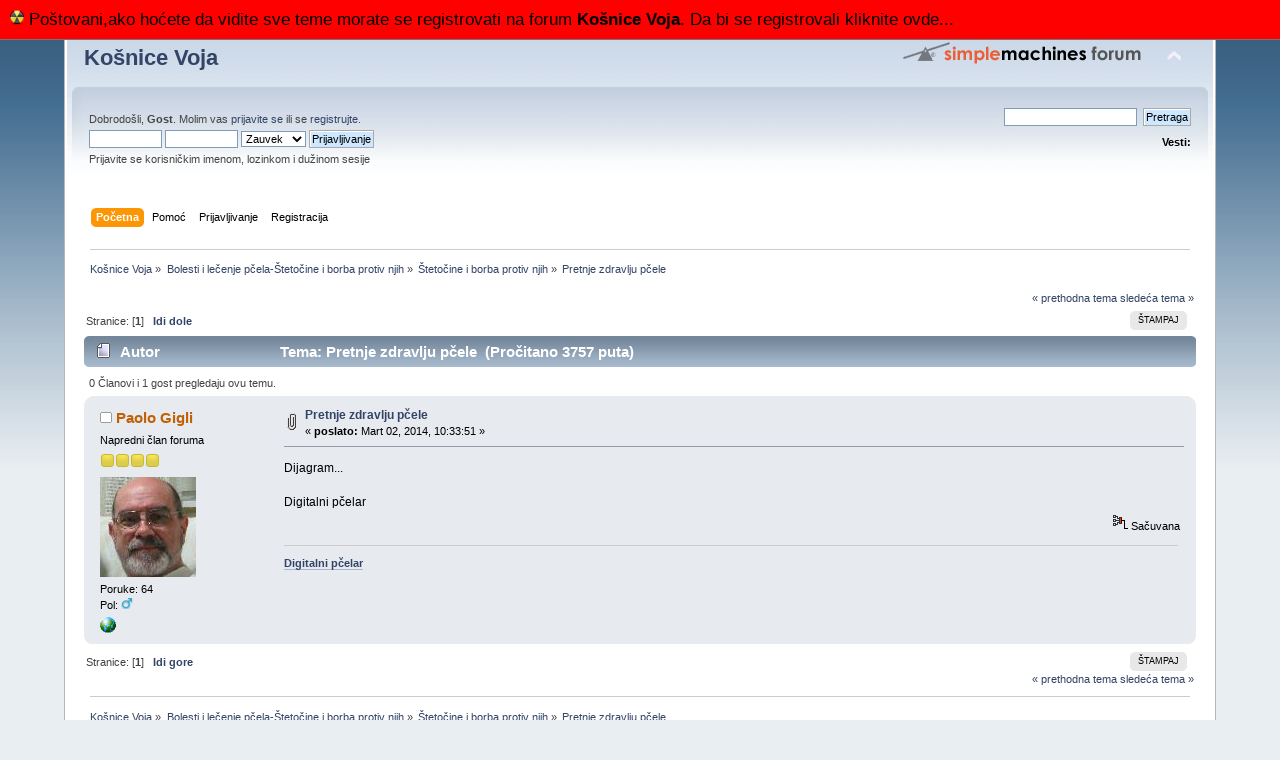

--- FILE ---
content_type: text/html; charset=UTF-8
request_url: http://www.kosnicevoja.rs/forum/index.php?PHPSESSID=aiet82e41kpbau7lbagfr5tfc5&topic=1620.0
body_size: 5010
content:
<!DOCTYPE html PUBLIC "-//W3C//DTD XHTML 1.0 Transitional//EN" "http://www.w3.org/TR/xhtml1/DTD/xhtml1-transitional.dtd">
<html xmlns="http://www.w3.org/1999/xhtml">
<head>
	<link rel="stylesheet" type="text/css" href="http://www.kosnicevoja.rs/forum/Themes/default/css/index.css?fin20" />
	<link rel="stylesheet" type="text/css" href="http://www.kosnicevoja.rs/forum/Themes/default/css/webkit.css" />
	<script type="text/javascript" src="http://www.kosnicevoja.rs/forum/Themes/default/scripts/script.js?fin20"></script>
	<script type="text/javascript" src="http://www.kosnicevoja.rs/forum/Themes/default/scripts/theme.js?fin20"></script>
	<script type="text/javascript"><!-- // --><![CDATA[
		var smf_theme_url = "http://www.kosnicevoja.rs/forum/Themes/default";
		var smf_default_theme_url = "http://www.kosnicevoja.rs/forum/Themes/default";
		var smf_images_url = "http://www.kosnicevoja.rs/forum/Themes/default/images";
		var smf_scripturl = "http://www.kosnicevoja.rs/forum/index.php?PHPSESSID=aiet82e41kpbau7lbagfr5tfc5&amp;";
		var smf_iso_case_folding = false;
		var smf_charset = "UTF-8";
		var ajax_notification_text = "Učitavam...";
		var ajax_notification_cancel_text = "Otkaži";
	// ]]></script>
	<meta http-equiv="Content-Type" content="text/html; charset=UTF-8" />
	<meta name="description" content="Pretnje zdravlju pčele" />
	<title>Pretnje zdravlju pčele</title>
	<link rel="canonical" href="http://www.kosnicevoja.rs/forum/index.php?topic=1620.0" />
	<link rel="help" href="http://www.kosnicevoja.rs/forum/index.php?PHPSESSID=aiet82e41kpbau7lbagfr5tfc5&amp;action=help" />
	<link rel="search" href="http://www.kosnicevoja.rs/forum/index.php?PHPSESSID=aiet82e41kpbau7lbagfr5tfc5&amp;action=search" />
	<link rel="contents" href="http://www.kosnicevoja.rs/forum/index.php?PHPSESSID=aiet82e41kpbau7lbagfr5tfc5&amp;" /><script language="JavaScript" type="text/javascript" src="http://www.kosnicevoja.rs/forum/Themes/default/Highslide/highslide.js"></script>
	<script language="JavaScript" type="text/javascript" src="http://www.kosnicevoja.rs/forum/Themes/default/Highslide/highslide.serbian_latin-utf8.js"></script>
	<link rel="stylesheet" type="text/css" href="http://www.kosnicevoja.rs/forum/Themes/default/Highslide/highslide.css" media="screen" />
	<script type="text/javascript">
    hs.graphicsDir = "http://www.kosnicevoja.rs/forum/Themes/default/Highslide/";
    hs.outlineType = "rounded-white";
    hs.captionEval = "this.thumb.alt";
    hs.transitions = ["expand", "crossfade"];
    hs.numberOfImagesToPreload = 5;
    hs.dimmingOpacity = 0;
    hs.fadeInOut = false;
    hs.align = "center";
    hs.showCredits = false;
    hs.creditsText = "";
    hs.creditsHref = "";
    hs.creditsTitle = "";
    if (hs.addSlideshow) hs.addSlideshow({
        interval: 5000,
        repeat: false,
        useControls: true,
		fixedControls: false,
        overlayOptions: {
        	opacity: 1,
        	position: "top right",
        	hideOnMouseOut: false
		}
    });
  </script>
	<link rel="alternate" type="application/rss+xml" title="Košnice Voja - RSS" href="http://www.kosnicevoja.rs/forum/index.php?PHPSESSID=aiet82e41kpbau7lbagfr5tfc5&amp;type=rss;action=.xml" />
	<link rel="prev" href="http://www.kosnicevoja.rs/forum/index.php?PHPSESSID=aiet82e41kpbau7lbagfr5tfc5&amp;topic=1620.0;prev_next=prev" />
	<link rel="next" href="http://www.kosnicevoja.rs/forum/index.php?PHPSESSID=aiet82e41kpbau7lbagfr5tfc5&amp;topic=1620.0;prev_next=next" />
	<link rel="index" href="http://www.kosnicevoja.rs/forum/index.php?PHPSESSID=aiet82e41kpbau7lbagfr5tfc5&amp;board=19.0" />

           <link rel="stylesheet" type="text/css" href="http://www.kosnicevoja.rs/forum/Themes/default/css/smfhacks_css/regbar-warning.css" />
       
</head>
<body>
<div id="wrapper" style="width: 90%">
	<div id="header"><div class="frame">
		<div id="top_section">
			<h1 class="forumtitle">
				<a href="http://www.kosnicevoja.rs/forum/index.php?PHPSESSID=aiet82e41kpbau7lbagfr5tfc5&amp;">Košnice Voja</a>
			</h1>
			<img id="upshrink" src="http://www.kosnicevoja.rs/forum/Themes/default/images/upshrink.png" alt="*" title="Skupi ili raširi zaglavlje." style="display: none;" />
			<img id="smflogo" src="http://www.kosnicevoja.rs/forum/Themes/default/images/smflogo.png" alt="Simple Machines Forum" title="Simple Machines Forum" />
		</div>
		<div id="upper_section" class="middletext">
			<div class="user">
				<script type="text/javascript" src="http://www.kosnicevoja.rs/forum/Themes/default/scripts/sha1.js"></script>
				<form id="guest_form" action="http://www.kosnicevoja.rs/forum/index.php?PHPSESSID=aiet82e41kpbau7lbagfr5tfc5&amp;action=login2" method="post" accept-charset="UTF-8"  onsubmit="hashLoginPassword(this, 'c1af0545c5e7f29dcdd6a713b91d9a2f');">
					<div class="info">Dobrodošli, <strong>Gost</strong>. Molim vas <a href="http://www.kosnicevoja.rs/forum/index.php?PHPSESSID=aiet82e41kpbau7lbagfr5tfc5&amp;action=login">prijavite se</a> ili se <a href="http://www.kosnicevoja.rs/forum/index.php?PHPSESSID=aiet82e41kpbau7lbagfr5tfc5&amp;action=register">registrujte</a>.</div>
					<input type="text" name="user" size="10" class="input_text" />
					<input type="password" name="passwrd" size="10" class="input_password" />
					<select name="cookielength">
						<option value="60">1 čas</option>
						<option value="1440">1 dan</option>
						<option value="10080">1 nedelja</option>
						<option value="43200">1 mesec</option>
						<option value="-1" selected="selected">Zauvek</option>
					</select>
					<input type="submit" value="Prijavljivanje" class="button_submit" /><br />
					<div class="info">Prijavite se korisničkim imenom, lozinkom i dužinom sesije</div>
					<input type="hidden" name="hash_passwrd" value="" />
				</form>
			</div>
			<div class="news normaltext">
				<form id="search_form" action="http://www.kosnicevoja.rs/forum/index.php?PHPSESSID=aiet82e41kpbau7lbagfr5tfc5&amp;action=search2" method="post" accept-charset="UTF-8">
					<input type="text" name="search" value="" class="input_text" />&nbsp;
					<input type="submit" name="submit" value="Pretraga" class="button_submit" />
					<input type="hidden" name="advanced" value="0" />
					<input type="hidden" name="topic" value="1620" /></form>
				<h2>Vesti: </h2>
				<p></p>
			</div>
		</div>
		<br class="clear" />
		<script type="text/javascript"><!-- // --><![CDATA[
			var oMainHeaderToggle = new smc_Toggle({
				bToggleEnabled: true,
				bCurrentlyCollapsed: false,
				aSwappableContainers: [
					'upper_section'
				],
				aSwapImages: [
					{
						sId: 'upshrink',
						srcExpanded: smf_images_url + '/upshrink.png',
						altExpanded: 'Skupi ili raširi zaglavlje.',
						srcCollapsed: smf_images_url + '/upshrink2.png',
						altCollapsed: 'Skupi ili raširi zaglavlje.'
					}
				],
				oThemeOptions: {
					bUseThemeSettings: false,
					sOptionName: 'collapse_header',
					sSessionVar: 'f2bf3aac44a3',
					sSessionId: 'c1af0545c5e7f29dcdd6a713b91d9a2f'
				},
				oCookieOptions: {
					bUseCookie: true,
					sCookieName: 'upshrink'
				}
			});
		// ]]></script>
		<div id="main_menu">
			<ul class="dropmenu" id="menu_nav">
				<li id="button_home">
					<a class="active firstlevel" href="http://www.kosnicevoja.rs/forum/index.php?PHPSESSID=aiet82e41kpbau7lbagfr5tfc5&amp;">
						<span class="last firstlevel">Početna</span>
					</a>
				</li>
				<li id="button_help">
					<a class="firstlevel" href="http://www.kosnicevoja.rs/forum/index.php?PHPSESSID=aiet82e41kpbau7lbagfr5tfc5&amp;action=help">
						<span class="firstlevel">Pomoć</span>
					</a>
				</li>
				<li id="button_login">
					<a class="firstlevel" href="http://www.kosnicevoja.rs/forum/index.php?PHPSESSID=aiet82e41kpbau7lbagfr5tfc5&amp;action=login">
						<span class="firstlevel">Prijavljivanje</span>
					</a>
				</li>
				<li id="button_register">
					<a class="firstlevel" href="http://www.kosnicevoja.rs/forum/index.php?PHPSESSID=aiet82e41kpbau7lbagfr5tfc5&amp;action=register">
						<span class="last firstlevel">Registracija</span>
					</a>
				</li>
			</ul>
		</div>
		<br class="clear" />
	</div></div>
	<div id="content_section"><div class="frame">
		<div id="main_content_section">
	<div class="navigate_section">
		<ul>
			<li>
				<a href="http://www.kosnicevoja.rs/forum/index.php?PHPSESSID=aiet82e41kpbau7lbagfr5tfc5&amp;"><span>Košnice Voja</span></a> &#187;
			</li>
			<li>
				<a href="http://www.kosnicevoja.rs/forum/index.php?PHPSESSID=aiet82e41kpbau7lbagfr5tfc5&amp;#c5"><span>Bolesti i lečenje pčela-Štetočine i borba protiv njih</span></a> &#187;
			</li>
			<li>
				<a href="http://www.kosnicevoja.rs/forum/index.php?PHPSESSID=aiet82e41kpbau7lbagfr5tfc5&amp;board=19.0"><span>Štetočine i borba protiv njih</span></a> &#187;
			</li>
			<li class="last">
				<a href="http://www.kosnicevoja.rs/forum/index.php?PHPSESSID=aiet82e41kpbau7lbagfr5tfc5&amp;topic=1620.0"><span>Pretnje zdravlju pčele</span></a>
			</li>
		</ul>
	</div>
			<a id="top"></a>
			<a id="msg29542"></a>
			<div class="pagesection">
				<div class="nextlinks"><a href="http://www.kosnicevoja.rs/forum/index.php?PHPSESSID=aiet82e41kpbau7lbagfr5tfc5&amp;topic=1620.0;prev_next=prev#new">&laquo; prethodna tema</a> <a href="http://www.kosnicevoja.rs/forum/index.php?PHPSESSID=aiet82e41kpbau7lbagfr5tfc5&amp;topic=1620.0;prev_next=next#new">sledeća tema &raquo;</a></div>
		<div class="buttonlist floatright">
			<ul>
				<li><a class="button_strip_print" href="http://www.kosnicevoja.rs/forum/index.php?PHPSESSID=aiet82e41kpbau7lbagfr5tfc5&amp;action=printpage;topic=1620.0" rel="new_win nofollow"><span class="last">Štampaj</span></a></li>
			</ul>
		</div>
				<div class="pagelinks floatleft">Stranice: [<strong>1</strong>]   &nbsp;&nbsp;<a href="#lastPost"><strong>Idi dole</strong></a></div>
			</div>
			<div id="forumposts">
				<div class="cat_bar">
					<h3 class="catbg">
						<img src="http://www.kosnicevoja.rs/forum/Themes/default/images/topic/normal_post.gif" align="bottom" alt="" />
						<span id="author">Autor</span>
						Tema: Pretnje zdravlju pčele &nbsp;(Pročitano 3757 puta)
					</h3>
				</div>
				<p id="whoisviewing" class="smalltext">0 Članovi i 1 gost pregledaju ovu temu.
				</p>
				<form action="http://www.kosnicevoja.rs/forum/index.php?PHPSESSID=aiet82e41kpbau7lbagfr5tfc5&amp;action=quickmod2;topic=1620.0" method="post" accept-charset="UTF-8" name="quickModForm" id="quickModForm" style="margin: 0;" onsubmit="return oQuickModify.bInEditMode ? oQuickModify.modifySave('c1af0545c5e7f29dcdd6a713b91d9a2f', 'f2bf3aac44a3') : false">
				<div class="windowbg">
					<span class="topslice"><span></span></span>
					<div class="post_wrapper">
						<div class="poster">
							<h4>
								<img src="http://www.kosnicevoja.rs/forum/Themes/default/images/useroff.gif" alt="Van mreže" />
								<a href="http://www.kosnicevoja.rs/forum/index.php?PHPSESSID=aiet82e41kpbau7lbagfr5tfc5&amp;action=profile;u=1469" title="Pogledaj profil Paolo Gigli">Paolo Gigli</a>
							</h4>
							<ul class="reset smalltext" id="msg_29542_extra_info">
								<li class="postgroup">Napredni član foruma</li>
								<li class="stars"><img src="http://www.kosnicevoja.rs/forum/Themes/default/images/star.gif" alt="*" /><img src="http://www.kosnicevoja.rs/forum/Themes/default/images/star.gif" alt="*" /><img src="http://www.kosnicevoja.rs/forum/Themes/default/images/star.gif" alt="*" /><img src="http://www.kosnicevoja.rs/forum/Themes/default/images/star.gif" alt="*" /></li>
								<li class="avatar">
									<a href="http://www.kosnicevoja.rs/forum/index.php?PHPSESSID=aiet82e41kpbau7lbagfr5tfc5&amp;action=profile;u=1469">
										<img class="avatar" src="http://www.kosnicevoja.rs/forum/index.php?PHPSESSID=aiet82e41kpbau7lbagfr5tfc5&amp;action=dlattach;attach=33781;type=avatar" alt="" />
									</a>
								</li>
								<li class="postcount">Poruke: 64</li>
								<li class="gender">Pol: <img class="gender" src="http://www.kosnicevoja.rs/forum/Themes/default/images/Male.gif" alt="Muškarac" /></li>
								<li class="profile">
									<ul>
										<li><a href="http://www.digitalbeekeeper.wordpress.com" title="Digitalni pčelar" target="_blank" class="new_win"><img src="http://www.kosnicevoja.rs/forum/Themes/default/images/www_sm.gif" alt="Digitalni pčelar" /></a></li>
									</ul>
								</li>
							</ul>
						</div>
						<div class="postarea">
							<div class="flow_hidden">
								<div class="keyinfo">
									<div class="messageicon">
										<img src="http://www.kosnicevoja.rs/forum/Themes/default/images/post/clip.gif" alt="" />
									</div>
									<h5 id="subject_29542">
										<a href="http://www.kosnicevoja.rs/forum/index.php?PHPSESSID=aiet82e41kpbau7lbagfr5tfc5&amp;topic=1620.msg29542#msg29542" rel="nofollow">Pretnje zdravlju pčele</a>
									</h5>
									<div class="smalltext">&#171; <strong> poslato:</strong> Mart 02, 2014, 10:33:51 &#187;</div>
									<div id="msg_29542_quick_mod"></div>
								</div>
							</div>
							<div class="post">
								<div class="inner" id="msg_29542">Dijagram...<br /><br />Digitalni pčelar</div>
							</div>
						</div>
						<div class="moderatorbar">
							<div class="smalltext modified" id="modified_29542">
							</div>
							<div class="smalltext reportlinks">
								<img src="http://www.kosnicevoja.rs/forum/Themes/default/images/ip.gif" alt="" />
								Sačuvana
							</div>
							<div class="signature" id="msg_29542_signature"><a href="http://www.digitalbeekeeper.wordpress.com" class="bbc_link" target="_blank"><strong>Digitalni pčelar</strong></a></div>
						</div>
					</div>
					<span class="botslice"><span></span></span>
				</div>
				<hr class="post_separator" />
				</form>
			</div>
			<a id="lastPost"></a>
			<div class="pagesection">
				
		<div class="buttonlist floatright">
			<ul>
				<li><a class="button_strip_print" href="http://www.kosnicevoja.rs/forum/index.php?PHPSESSID=aiet82e41kpbau7lbagfr5tfc5&amp;action=printpage;topic=1620.0" rel="new_win nofollow"><span class="last">Štampaj</span></a></li>
			</ul>
		</div>
				<div class="pagelinks floatleft">Stranice: [<strong>1</strong>]   &nbsp;&nbsp;<a href="#top"><strong>Idi gore</strong></a></div>
				<div class="nextlinks_bottom"><a href="http://www.kosnicevoja.rs/forum/index.php?PHPSESSID=aiet82e41kpbau7lbagfr5tfc5&amp;topic=1620.0;prev_next=prev#new">&laquo; prethodna tema</a> <a href="http://www.kosnicevoja.rs/forum/index.php?PHPSESSID=aiet82e41kpbau7lbagfr5tfc5&amp;topic=1620.0;prev_next=next#new">sledeća tema &raquo;</a></div>
			</div>
	<div class="navigate_section">
		<ul>
			<li>
				<a href="http://www.kosnicevoja.rs/forum/index.php?PHPSESSID=aiet82e41kpbau7lbagfr5tfc5&amp;"><span>Košnice Voja</span></a> &#187;
			</li>
			<li>
				<a href="http://www.kosnicevoja.rs/forum/index.php?PHPSESSID=aiet82e41kpbau7lbagfr5tfc5&amp;#c5"><span>Bolesti i lečenje pčela-Štetočine i borba protiv njih</span></a> &#187;
			</li>
			<li>
				<a href="http://www.kosnicevoja.rs/forum/index.php?PHPSESSID=aiet82e41kpbau7lbagfr5tfc5&amp;board=19.0"><span>Štetočine i borba protiv njih</span></a> &#187;
			</li>
			<li class="last">
				<a href="http://www.kosnicevoja.rs/forum/index.php?PHPSESSID=aiet82e41kpbau7lbagfr5tfc5&amp;topic=1620.0"><span>Pretnje zdravlju pčele</span></a>
			</li>
		</ul>
	</div>
			<div id="moderationbuttons"></div>
			<div class="plainbox" id="display_jump_to">&nbsp;</div>
		<br class="clear" />
				<script type="text/javascript" src="http://www.kosnicevoja.rs/forum/Themes/default/scripts/topic.js"></script>
				<script type="text/javascript"><!-- // --><![CDATA[
					if ('XMLHttpRequest' in window)
					{
						var oQuickModify = new QuickModify({
							sScriptUrl: smf_scripturl,
							bShowModify: true,
							iTopicId: 1620,
							sTemplateBodyEdit: '\n\t\t\t\t\t\t\t\t<div id="quick_edit_body_container" style="width: 90%">\n\t\t\t\t\t\t\t\t\t<div id="error_box" style="padding: 4px;" class="error"><' + '/div>\n\t\t\t\t\t\t\t\t\t<textarea class="editor" name="message" rows="12" style="width: 100%; margin-bottom: 10px;" tabindex="1">%body%<' + '/textarea><br />\n\t\t\t\t\t\t\t\t\t<input type="hidden" name="f2bf3aac44a3" value="c1af0545c5e7f29dcdd6a713b91d9a2f" />\n\t\t\t\t\t\t\t\t\t<input type="hidden" name="topic" value="1620" />\n\t\t\t\t\t\t\t\t\t<input type="hidden" name="msg" value="%msg_id%" />\n\t\t\t\t\t\t\t\t\t<div class="righttext">\n\t\t\t\t\t\t\t\t\t\t<input type="submit" name="post" value="Sačuvaj" tabindex="2" onclick="return oQuickModify.modifySave(\'c1af0545c5e7f29dcdd6a713b91d9a2f\', \'f2bf3aac44a3\');" accesskey="s" class="button_submit" />&nbsp;&nbsp;<input type="submit" name="cancel" value="Otkaži" tabindex="3" onclick="return oQuickModify.modifyCancel();" class="button_submit" />\n\t\t\t\t\t\t\t\t\t<' + '/div>\n\t\t\t\t\t\t\t\t<' + '/div>',
							sTemplateSubjectEdit: '<input type="text" style="width: 90%;" name="subject" value="%subject%" size="80" maxlength="80" tabindex="4" class="input_text" />',
							sTemplateBodyNormal: '%body%',
							sTemplateSubjectNormal: '<a hr'+'ef="http://www.kosnicevoja.rs/forum/index.php?PHPSESSID=aiet82e41kpbau7lbagfr5tfc5&amp;'+'?topic=1620.msg%msg_id%#msg%msg_id%" rel="nofollow">%subject%<' + '/a>',
							sTemplateTopSubject: 'Tema: %subject% &nbsp;(Pročitano 3757 puta)',
							sErrorBorderStyle: '1px solid red'
						});

						aJumpTo[aJumpTo.length] = new JumpTo({
							sContainerId: "display_jump_to",
							sJumpToTemplate: "<label class=\"smalltext\" for=\"%select_id%\">Prebaci se na:<" + "/label> %dropdown_list%",
							iCurBoardId: 19,
							iCurBoardChildLevel: 0,
							sCurBoardName: "Štetočine i borba protiv njih",
							sBoardChildLevelIndicator: "==",
							sBoardPrefix: "=> ",
							sCatSeparator: "-----------------------------",
							sCatPrefix: "",
							sGoButtonLabel: "Idi"
						});

						aIconLists[aIconLists.length] = new IconList({
							sBackReference: "aIconLists[" + aIconLists.length + "]",
							sIconIdPrefix: "msg_icon_",
							sScriptUrl: smf_scripturl,
							bShowModify: true,
							iBoardId: 19,
							iTopicId: 1620,
							sSessionId: "c1af0545c5e7f29dcdd6a713b91d9a2f",
							sSessionVar: "f2bf3aac44a3",
							sLabelIconList: "Ikona poruke",
							sBoxBackground: "transparent",
							sBoxBackgroundHover: "#ffffff",
							iBoxBorderWidthHover: 1,
							sBoxBorderColorHover: "#adadad" ,
							sContainerBackground: "#ffffff",
							sContainerBorder: "1px solid #adadad",
							sItemBorder: "1px solid #ffffff",
							sItemBorderHover: "1px dotted gray",
							sItemBackground: "transparent",
							sItemBackgroundHover: "#e0e0f0"
						});
					}
				// ]]></script>
		<div id="regbar_warning">
			<a href="http://www.kosnicevoja.rs/forum/index.php?PHPSESSID=aiet82e41kpbau7lbagfr5tfc5&amp;action=register" target="_self">
				<span class="floatleft" id="regbar_icon">
					<img src="http://www.kosnicevoja.rs/forum/Themes/default/images/smfhacks_images/regbar-warning.png" alt="" />
				</span>
				<span class="floatleft" id="regbar_message">
					Poštovani,ako hoćete da vidite sve teme morate se registrovati na forum <strong>Košnice Voja</strong>. Da bi se registrovali kliknite ovde...
				</span>
				<br class="clear" />
			</a>
		</div>
	
		</div>
	</div></div>
	<div id="footer_section"><div class="frame">
		<ul class="reset">
			<li class="copyright">
			<span class="smalltext" style="display: inline; visibility: visible; font-family: Verdana, Arial, sans-serif;"><a href="http://www.kosnicevoja.rs/forum/index.php?PHPSESSID=aiet82e41kpbau7lbagfr5tfc5&amp;action=credits" title="Simple Machines Forum" target="_blank" class="new_win">SMF 2.0.10</a> |
 <a href="http://www.simplemachines.org/about/smf/license.php" title="License" target="_blank" class="new_win">SMF &copy; 2014</a>, <a href="http://www.simplemachines.org" title="Simple Machines" target="_blank" class="new_win">Simple Machines</a>
			</span></li>
			<li><a id="button_xhtml" href="http://validator.w3.org/check?uri=referer" target="_blank" class="new_win" title="Ispravan XHTML 1.0!"><span>XHTML</span></a></li>
			<li><a id="button_rss" href="http://www.kosnicevoja.rs/forum/index.php?PHPSESSID=aiet82e41kpbau7lbagfr5tfc5&amp;action=.xml;type=rss" class="new_win"><span>RSS</span></a></li>
			<li class="last"><a id="button_wap2" href="http://www.kosnicevoja.rs/forum/index.php?PHPSESSID=aiet82e41kpbau7lbagfr5tfc5&amp;wap2" class="new_win"><span>WAP2</span></a></li>
		</ul>
		<p>Stranica je napravljena za 0.086 sekundi sa 23 upita.</p>
	</div></div>
</div>
</body></html>

--- FILE ---
content_type: text/css
request_url: http://www.kosnicevoja.rs/forum/Themes/default/css/smfhacks_css/regbar-warning.css
body_size: 732
content:
/**
 * Regbar Warning (regbar-warning_)
 *
 * @file ./smfhacks_css/regbar-warning.css
 * @author SMFHacks <http://www.smfhacks.com/>
 * @copyright SMFHacks.com Team, 2012
 *
 * @version 1.0.3
 */

/* Benefit of the Doubt */
body {
	margin-top: 15px;
}

#regbar_warning {
	width: 100%;
	/* Wait, we want to copy Internet Explorer...? */
	font: message-box;
	background: #FF0000;
	top: 0;
	left: 0;
	position: fixed;
}

#regbar_icon {
	width: 18px;
	margin-right: 2px;
}

#regbar_message {
	margin-top: 1px;
}

#regbar_warning:hover {
	background: #00FF37;
}

#regbar_warning a {
	color: #000;
	display: block;
	width: auto;
	font-size: 17px;
	height: auto;
	padding: 9px;
	text-decoration: none;
	border-bottom: 1px outset #c9c9c9;
}